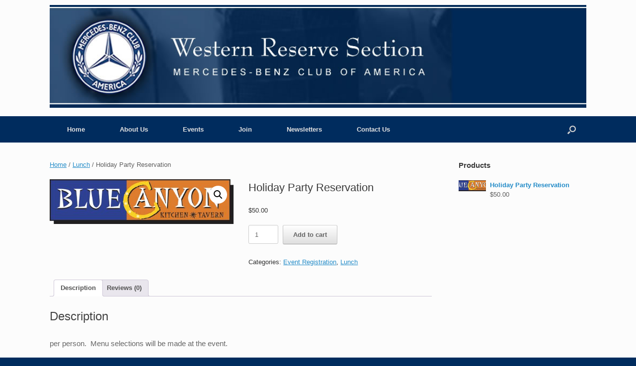

--- FILE ---
content_type: text/css
request_url: https://benzclub.org/wp-content/themes/aim-custom-media-vantage-child-theme/style.css?ver=6.8.3
body_size: -360
content:
/*
Theme Name:     AIM Custom Media - Vantage Child Theme
Description:    AIM Custom Media custom WordPress theme based on Vantage theme
Author:         AIM Custom Media
Template:       vantage

(optional values you can add: Theme URI, Author URI, Version, License, License URI, Tags, Text Domain)
*/


--- FILE ---
content_type: text/css
request_url: https://benzclub.org/wp-content/themes/aim-custom-media-vantage-child-theme/style.css?ver=1.20.32
body_size: -428
content:
/*
Theme Name:     AIM Custom Media - Vantage Child Theme
Description:    AIM Custom Media custom WordPress theme based on Vantage theme
Author:         AIM Custom Media
Template:       vantage

(optional values you can add: Theme URI, Author URI, Version, License, License URI, Tags, Text Domain)
*/


--- FILE ---
content_type: text/css
request_url: https://benzclub.org/wp-content/uploads/siteorigin-widgets/sow-hero-default-cc60c88d5d58.css?ver=6.8.3
body_size: -4
content:
@media (min-width: 780px) {
  .so-widget-sow-hero-default-cc60c88d5d58 {
    min-height: 200px;
  }
}
@media (max-width: 780px) {
  .so-widget-sow-hero-default-cc60c88d5d58 .sow-slider-base ul.sow-slider-images {
    min-height: 0 !important;
  }
}
.so-widget-sow-hero-default-cc60c88d5d58 .sow-slider-base ul.sow-slider-images .sow-slider-image-wrapper {
  padding: calc( 50px + 0px ) 20px 50px 20px;
  max-width: 1280px;
  height: 200px;
}
@media (max-width: 780px) {
}
.so-widget-sow-hero-default-cc60c88d5d58 .sow-slider-base ul.sow-slider-images .sow-slider-image-wrapper h1,
.so-widget-sow-hero-default-cc60c88d5d58 .sow-slider-base ul.sow-slider-images .sow-slider-image-wrapper h2,
.so-widget-sow-hero-default-cc60c88d5d58 .sow-slider-base ul.sow-slider-images .sow-slider-image-wrapper h3,
.so-widget-sow-hero-default-cc60c88d5d58 .sow-slider-base ul.sow-slider-images .sow-slider-image-wrapper h4,
.so-widget-sow-hero-default-cc60c88d5d58 .sow-slider-base ul.sow-slider-images .sow-slider-image-wrapper h5,
.so-widget-sow-hero-default-cc60c88d5d58 .sow-slider-base ul.sow-slider-images .sow-slider-image-wrapper h6 {
  line-height: 1.375em;
  color: #ffffff;
  text-shadow: 0 2px 2px rgba(0, 0, 0, 0.5);
  margin: 0.1em 0;
  
}
.so-widget-sow-hero-default-cc60c88d5d58 .sow-slider-base ul.sow-slider-images .sow-slider-image-wrapper h1 {
  font-size: 38px;
}
.so-widget-sow-hero-default-cc60c88d5d58 .sow-slider-base ul.sow-slider-images .sow-slider-image-wrapper h2 {
  font-size: 32.3px;
}
.so-widget-sow-hero-default-cc60c88d5d58 .sow-slider-base ul.sow-slider-images .sow-slider-image-wrapper h3 {
  font-size: 26.6px;
}
.so-widget-sow-hero-default-cc60c88d5d58 .sow-slider-base ul.sow-slider-images .sow-slider-image-wrapper h4 {
  font-size: 22.8px;
}
.so-widget-sow-hero-default-cc60c88d5d58 .sow-slider-base ul.sow-slider-images .sow-slider-image-wrapper h5 {
  font-size: 19px;
}
.so-widget-sow-hero-default-cc60c88d5d58 .sow-slider-base ul.sow-slider-images .sow-slider-image-wrapper h6 {
  font-size: 15.2px;
}
.so-widget-sow-hero-default-cc60c88d5d58 .sow-slider-base ul.sow-slider-images .sow-slider-image-wrapper p {
  color: #f6f6f6;
  text-shadow: 0 2px 2px rgba(0, 0, 0, 0.25);
  margin: 1em 0;
  font-size: 16px;
  
}
.so-widget-sow-hero-default-cc60c88d5d58 .sow-slider-base ul.sow-slider-images .sow-slider-image-wrapper .sow-hero-buttons {
  margin-top: 3em;
  padding-bottom: 0.2em;
}
.so-widget-sow-hero-default-cc60c88d5d58 .sow-slider-base ul.sow-slider-images .sow-slider-image-wrapper .sow-hero-buttons .so-widget-sow-button {
  display: inline-block;
  margin: 3px 6px 0;
}
.so-widget-sow-hero-default-cc60c88d5d58 .sow-slider-base .sow-slider-pagination {
  text-align: right;
}
.so-widget-sow-hero-default-cc60c88d5d58 .sow-slider-base .sow-slider-pagination li a {
  background: #ffffff;
}
.so-widget-sow-hero-default-cc60c88d5d58 .sow-slider-base .sow-slide-nav {
  font-size: 25px;
}
.so-widget-sow-hero-default-cc60c88d5d58 .sow-slider-base .sow-slide-nav a {
  color: #ffffff;
}
@media (max-width: 780px) {
  .so-widget-sow-hero-default-cc60c88d5d58 .sow-slider-image-fixed {
    background-attachment: scroll !important;
  }
}
.so-widget-sow-hero-default-cc60c88d5d58 .simpleParallax > img {
  bottom: 0;
  left: 0;
  position: absolute;
  right: 0;
  top: 0;
  width: 100%;
  z-index: 0;
}